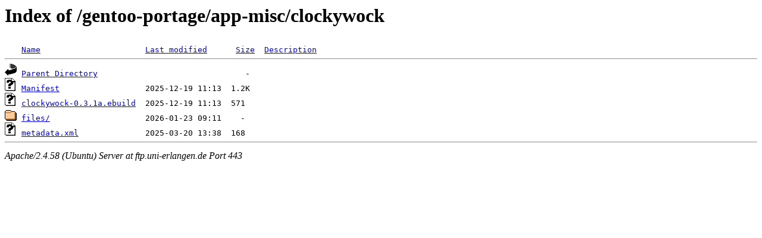

--- FILE ---
content_type: text/html;charset=UTF-8
request_url: https://ftp.uni-erlangen.de/gentoo-portage/app-misc/clockywock/
body_size: 519
content:
<!DOCTYPE HTML PUBLIC "-//W3C//DTD HTML 3.2 Final//EN">
<html>
 <head>
  <title>Index of /gentoo-portage/app-misc/clockywock</title>
 </head>
 <body>
<h1>Index of /gentoo-portage/app-misc/clockywock</h1>
<pre><img src="/icons/blank.gif" alt="Icon "> <a href="?C=N;O=D">Name</a>                      <a href="?C=M;O=A">Last modified</a>      <a href="?C=S;O=A">Size</a>  <a href="?C=D;O=A">Description</a><hr><img src="/icons/back.gif" alt="[PARENTDIR]"> <a href="/gentoo-portage/app-misc/">Parent Directory</a>                               -   
<img src="/icons/unknown.gif" alt="[   ]"> <a href="Manifest">Manifest</a>                  2025-12-19 11:13  1.2K  
<img src="/icons/unknown.gif" alt="[   ]"> <a href="clockywock-0.3.1a.ebuild">clockywock-0.3.1a.ebuild</a>  2025-12-19 11:13  571   
<img src="/icons/folder.gif" alt="[DIR]"> <a href="files/">files/</a>                    2026-01-23 09:11    -   
<img src="/icons/unknown.gif" alt="[   ]"> <a href="metadata.xml">metadata.xml</a>              2025-03-20 13:38  168   
<hr></pre>
<address>Apache/2.4.58 (Ubuntu) Server at ftp.uni-erlangen.de Port 443</address>
</body></html>
